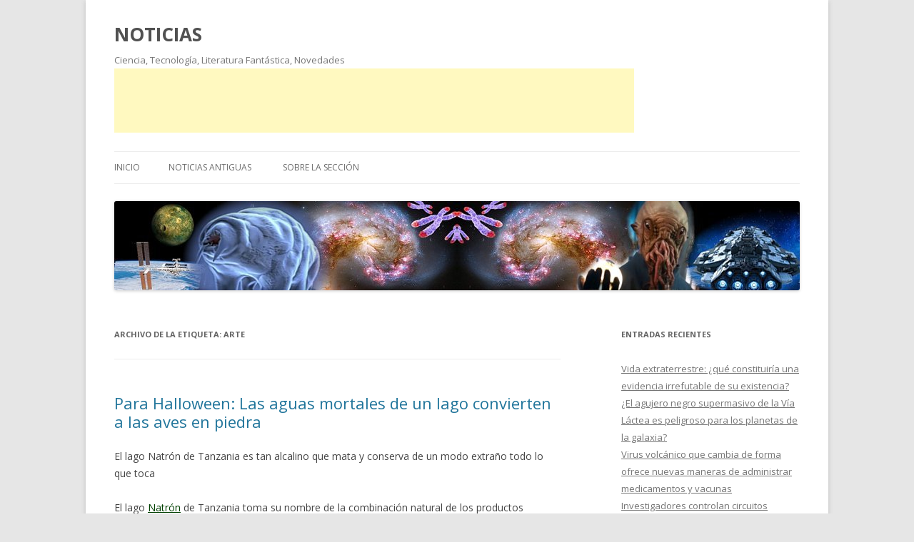

--- FILE ---
content_type: text/html; charset=UTF-8
request_url: https://axxon.com.ar/noticias/tag/arte/
body_size: 15232
content:
<!DOCTYPE html>
<!--[if IE 7]>
<html class="ie ie7" lang="es">
<![endif]-->
<!--[if IE 8]>
<html class="ie ie8" lang="es">
<![endif]-->
<!--[if !(IE 7) & !(IE 8)]><!-->
<html lang="es">
<!--<![endif]-->
<head>
<meta charset="UTF-8" />
<meta name="viewport" content="width=device-width" />
<title>Arte | NOTICIAS</title>
<link rel="profile" href="http://gmpg.org/xfn/11" />
<link rel="pingback" href="https://axxon.com.ar/noticias/xmlrpc.php" />
<!--[if lt IE 9]>
<script src="https://axxon.com.ar/noticias/wp-content/themes/twentytwelve/js/html5.js" type="text/javascript"></script>
<![endif]-->
<link rel='dns-prefetch' href='//fonts.googleapis.com' />
<link rel='dns-prefetch' href='//s.w.org' />
<link rel="alternate" type="application/rss+xml" title="NOTICIAS &raquo; Feed" href="https://axxon.com.ar/noticias/feed/" />
<link rel="alternate" type="application/rss+xml" title="NOTICIAS &raquo; RSS de los comentarios" href="https://axxon.com.ar/noticias/comments/feed/" />
<link rel="alternate" type="application/rss+xml" title="NOTICIAS &raquo; Arte RSS de la etiqueta" href="https://axxon.com.ar/noticias/tag/arte/feed/" />
		<script type="text/javascript">
			window._wpemojiSettings = {"baseUrl":"https:\/\/s.w.org\/images\/core\/emoji\/11.2.0\/72x72\/","ext":".png","svgUrl":"https:\/\/s.w.org\/images\/core\/emoji\/11.2.0\/svg\/","svgExt":".svg","source":{"concatemoji":"https:\/\/axxon.com.ar\/noticias\/wp-includes\/js\/wp-emoji-release.min.js?ver=5.1.19"}};
			!function(e,a,t){var n,r,o,i=a.createElement("canvas"),p=i.getContext&&i.getContext("2d");function s(e,t){var a=String.fromCharCode;p.clearRect(0,0,i.width,i.height),p.fillText(a.apply(this,e),0,0);e=i.toDataURL();return p.clearRect(0,0,i.width,i.height),p.fillText(a.apply(this,t),0,0),e===i.toDataURL()}function c(e){var t=a.createElement("script");t.src=e,t.defer=t.type="text/javascript",a.getElementsByTagName("head")[0].appendChild(t)}for(o=Array("flag","emoji"),t.supports={everything:!0,everythingExceptFlag:!0},r=0;r<o.length;r++)t.supports[o[r]]=function(e){if(!p||!p.fillText)return!1;switch(p.textBaseline="top",p.font="600 32px Arial",e){case"flag":return s([55356,56826,55356,56819],[55356,56826,8203,55356,56819])?!1:!s([55356,57332,56128,56423,56128,56418,56128,56421,56128,56430,56128,56423,56128,56447],[55356,57332,8203,56128,56423,8203,56128,56418,8203,56128,56421,8203,56128,56430,8203,56128,56423,8203,56128,56447]);case"emoji":return!s([55358,56760,9792,65039],[55358,56760,8203,9792,65039])}return!1}(o[r]),t.supports.everything=t.supports.everything&&t.supports[o[r]],"flag"!==o[r]&&(t.supports.everythingExceptFlag=t.supports.everythingExceptFlag&&t.supports[o[r]]);t.supports.everythingExceptFlag=t.supports.everythingExceptFlag&&!t.supports.flag,t.DOMReady=!1,t.readyCallback=function(){t.DOMReady=!0},t.supports.everything||(n=function(){t.readyCallback()},a.addEventListener?(a.addEventListener("DOMContentLoaded",n,!1),e.addEventListener("load",n,!1)):(e.attachEvent("onload",n),a.attachEvent("onreadystatechange",function(){"complete"===a.readyState&&t.readyCallback()})),(n=t.source||{}).concatemoji?c(n.concatemoji):n.wpemoji&&n.twemoji&&(c(n.twemoji),c(n.wpemoji)))}(window,document,window._wpemojiSettings);
		</script>
		<style type="text/css">
img.wp-smiley,
img.emoji {
	display: inline !important;
	border: none !important;
	box-shadow: none !important;
	height: 1em !important;
	width: 1em !important;
	margin: 0 .07em !important;
	vertical-align: -0.1em !important;
	background: none !important;
	padding: 0 !important;
}
</style>
	<link rel='stylesheet' id='wp-block-library-css'  href='https://axxon.com.ar/noticias/wp-includes/css/dist/block-library/style.min.css?ver=5.1.19' type='text/css' media='all' />
<link rel='stylesheet' id='twentytwelve-fonts-css'  href='https://fonts.googleapis.com/css?family=Open+Sans:400italic,700italic,400,700&#038;subset=latin,latin-ext' type='text/css' media='all' />
<link rel='stylesheet' id='twentytwelve-style-css'  href='https://axxon.com.ar/noticias/wp-content/themes/twentytwelve/style.css?ver=5.1.19' type='text/css' media='all' />
<!--[if lt IE 9]>
<link rel='stylesheet' id='twentytwelve-ie-css'  href='https://axxon.com.ar/noticias/wp-content/themes/twentytwelve/css/ie.css?ver=20121010' type='text/css' media='all' />
<![endif]-->
<script type='text/javascript' src='https://axxon.com.ar/noticias/wp-includes/js/jquery/jquery.js?ver=1.12.4'></script>
<script type='text/javascript' src='https://axxon.com.ar/noticias/wp-includes/js/jquery/jquery-migrate.min.js?ver=1.4.1'></script>
<link rel='https://api.w.org/' href='https://axxon.com.ar/noticias/wp-json/' />
<link rel="EditURI" type="application/rsd+xml" title="RSD" href="https://axxon.com.ar/noticias/xmlrpc.php?rsd" />
<link rel="wlwmanifest" type="application/wlwmanifest+xml" href="https://axxon.com.ar/noticias/wp-includes/wlwmanifest.xml" /> 
<meta name="generator" content="WordPress 5.1.19" />
</head>

<body class="archive tag tag-arte tag-163 custom-font-enabled single-author">
<div id="page" class="hfeed site">
	<header id="masthead" class="site-header" role="banner">
		<hgroup>
			<h1 class="site-title"><a href="https://axxon.com.ar/noticias/" title="NOTICIAS" rel="home">NOTICIAS</a></h1>
			<h2 class="site-description">Ciencia, Tecnología, Literatura Fantástica, Novedades</h2>
		</hgroup>
<!-- Edu -->
<script async src="https://pagead2.googlesyndication.com/pagead/js/adsbygoogle.js?client=ca-pub-7090242166042605"
     crossorigin="anonymous"></script>
<!-- 728x90, creado 16/03/10 -->
<ins class="adsbygoogle"
     style="display:inline-block;width:728px;height:90px"
     data-ad-client="ca-pub-7090242166042605"
     data-ad-slot="6066685945"></ins>
<script>
     (adsbygoogle = window.adsbygoogle || []).push({});
</script>
<!-- Edu -->
		<nav id="site-navigation" class="main-navigation" role="navigation">
			<button class="menu-toggle">Menú</button>
			<a class="assistive-text" href="#content" title="Ir al contenido">Ir al contenido</a>
			<div class="nav-menu"><ul>
<li ><a href="https://axxon.com.ar/noticias/">Inicio</a></li><li class="page_item page-item-1547"><a href="https://axxon.com.ar/noticias/indice-tematico/">NOTICIAS ANTIGUAS</a></li>
<li class="page_item page-item-2"><a href="https://axxon.com.ar/noticias/about/">SOBRE LA SECCIÓN</a></li>
</ul></div>
		</nav><!-- #site-navigation -->
<!-- Edu -->
<center><img src="https://axxon.com.ar/noticias/wp-content/uploads/head.jpg" class="header-image" width="" height="" alt="" /></center>
<!-- Edu
				<center><script async src="//pagead2.googlesyndication.com/pagead/js/adsbygoogle.js"></script -->

	</header><!-- #masthead -->

	<div id="main" class="wrapper">
	<section id="primary" class="site-content">
		<div id="content" role="main">

					<header class="archive-header">
				<h1 class="archive-title">Archivo de la etiqueta: <span>Arte</span></h1>

						</header><!-- .archive-header -->

			
	<article id="post-22040" class="post-22040 post type-post status-publish format-standard hentry category-ciencia category-geologia category-quimica tag-arte tag-medioambiente">
				<header class="entry-header">
			
						<h1 class="entry-title">
				<a href="https://axxon.com.ar/noticias/para-halloween-las-aguas-mortales-de-un-lago-convierten-a-las-aves-en-piedra/" rel="bookmark">Para Halloween: Las aguas mortales de un lago convierten a las aves en piedra</a>
			</h1>
								</header><!-- .entry-header -->

				<div class="entry-content">
			<p class=res>El lago Natrón de Tanzania es tan alcalino que mata y conserva de un modo extraño todo lo que toca</p>
<p>El lago <a href="http://es.wikipedia.org/wiki/Natr%C3%B3n" target="_blank"><font color="#004000">Natrón</font></a> de Tanzania toma su nombre de la combinación natural de los productos químicos que contiene: principalmente carbonato sódico decahidrato (carbonato de sodio) y bicarbonato de sodio. El lago es alimentado por aguas termales y por un río, pero no tiene salida de agua, excepto por evaporación.</p>
<p>Como resultado de ello, las cáusticas aguas producen mortales resultados.</p>
<p><center><img src="/noticias/imagenes/2013/1101-lago-natron.jpg" class="aligncenter" width=640 height=455 title="Lago Natrón"></center></p>
<p><b>Pigargo vocinglero calcificado (águila de la especie <i>Haliaeetus vocifer</i>, Fish Eagle en inglés)</b></p>
<p><center><img src="/noticias/imagenes/2013/1101-Fish-Eagle.jpg" class="aligncenter" width=480 height=600 title="Pigargo vocinglero"></center></p>
<p>Puede parecer que esta ave se agarró de la mano helada de la muerte, pero los científicos explicarán que en realidad fue calcificada en las aguas de cáusticos de Lago Natrón de Tanzania.</p>
<p>Las espeluznates fotos en blanco y negro del fotógrafo Nick Brandt permiten ambas interpretaciones.</p>
<p>«Encontré inesperadamente las criaturas —todo tipo de aves y murciélagos— arrojados a lo largo de la costa del Lago Natron en el norte de Tanzania. No se sabe a ciencia cierta exactamente cuál fue la forma en que murieron, pero parece que la naturaleza reflectiva extrema de la superficie del lago los confunde, y las aves se estrellan en el lago tal como se estrellan en las ventanas de vidrio».</p>
<p>«El agua tiene un alto contenido de sal y sodio, tan alto que desprendería la tinta de mis cajas de películas Kodak en unos pocos segundos. El sodio y la sal hacen que las criaturas se calcifiquen, perfectamente conservadas, cuando se secan», escribe Brandt en su nuevo libro de fotos de la tierra devastada.</p>
<p>Para dar a estas criaturas, obviamente sin vida, un aire de reanimación, Brandt las recogió de la costa y las encaramó en sus poses anteriores a la muerte.</p>
<p><b>Murciélado calcificado</b></p>
<p><center><img src="/noticias/imagenes/2013/1101-murcielado.jpg" class="aligncenter" width=481 height=600 title="Murciélado calcificado"></center></p>
<p>Las aguas del lago se pueden alcanzar temperaturas de hasta 49 grados celsius. Durante los períodos de sequía, el pH puede elevarse a 10,5, apenas por debajo de la alcalinidad del amoníaco. A veces la proporción de mineral en el agua es tan alta que el agua se convierte en casi espesa al tacto.</p>
<p><b>Ave cantora calcificada</b></p>
<p><center><img src="/noticias/imagenes/2013/1101-avecantora.jpg" class="aligncenter" width=478 height=600 title="Ave cantora calcificada"></center></p>
<p>Pocos seres vivos pueden sobrevivir a estas aguas súper saladas, con la excepción de algunas cianobacterias de color rojo (un tipo de alga azul-verde) que dan al lago una apariencia de color rojizo desde el espacio.</p>
<p>Una sola especie de pez endémico puede prosperar en este corrosivo ambiente: <i>Alcolapia latilabris</i>.</p>
<p><b>Flamenco calcificado</b></p>
<p><center><img src="/noticias/imagenes/2013/1101-flamenco.jpg" class="aligncenter" width=640 height=536 title="Flamenco calcificado"></center></p>
<p>Los flamencos enanos aprovechan el inhóspito ambiente como un lugar de alimentación. Se alimentan de las algas verde-azules en el lago y anidan en las islas de sal evaporada, o incluso a lo largo de las costas, saladas y secas. Les resulta un lugar tan bueno para anidar, de hecho, que este lago es la única área en la que se reproducen estos 2,5 millones de aves.</p>
<p>No hay necesidad de temer a los depredadores porque no hay ninguno. Pero las propias aguas salinas pueden resultar mortales si los pájaros no son cuidadosos.</p>
<p>El flamenco enano está clasificado ahora como «casi amenazado» por la Unión Internacional para la Conservación de la Naturaleza.</p>
<p><b>Golondrina calcificada</b></p>
<p><center><img src="/noticias/imagenes/2013/1101-Swallow.jpg" class="aligncenter" width=640 height=513 title="Golondrina calcificada"></center></p>
<p>El volcán Gelai está ubicado sienta en la costa sureste del lago de 35 kilómetros, que se eleva 9.652 metros sobre las cáusticas aguas.</p>
<p>Debido a su ecosistema único, la cuenca del Lago Natrón está en la Lista Ramsar de Humedales de Importancia Internacional. Junto con la importancia de la región para las aves y otras especies están las amenazas por el desarrollo económico que se planea. Estas amenazas incluyen una planta propuesta de energía hidroeléctrica en el río Ewaso Ngiro, justo en la frontera con Kenia, y una fábrica para procesar el carbonato de sodio desde el propio lago.</p>
<p><b>Paloma calcificada</b></p>
<p><center><img src="/noticias/imagenes/2013/1101-paloma.jpg" class="aligncenter" width=480 height=600 title="Paloma calcificada"></center></p>
<p>Hoy en día los pueblos nómadas a veces pastorean el ganado a través de la región, pero las personas no viven en la cuenca del lago Natrón. El lago existente hoy es un remanente venenosamente concentrado de lo que solía ser un enorme lago de agua dulce hace 5.000 a 6.000 años.</p>
<p>Incluso más atrás en el pasado la gente no vivía en esta zona. El lado oeste del lago es el lugar donde descansaban los restos del <i>Australopithecus boisei</i>, primitivos homínidos de África oriental, cuya mandíbula y dentadura completa, de 1,75 millones de años de edad, se encontró aquí en 1959. Sus huesos secos no son diferentes a los restos calcificados de aves de Brandt.</p>
<p><small>Fuente: <a href="http://discovermagazine.com/" target="_blank">Discover Magazine</a>. Aportado por Eduardo J. Carletti</small></p>
					</div><!-- .entry-content -->
		
		<footer class="entry-meta">
											</footer><!-- .entry-meta -->
	</article><!-- #post -->

	<article id="post-18667" class="post-18667 post type-post status-publish format-standard hentry category-arqueologia category-ciencia tag-arte">
				<header class="entry-header">
			
						<h1 class="entry-title">
				<a href="https://axxon.com.ar/noticias/el-retrato-mas-antiguo-del-mundo-hace-26-000-anos-alguien-tallo-un-rostro-de-mujer-en-un-colmillo-de-mamut/" rel="bookmark">El retrato más antiguo del mundo: hace 26.000 años, alguien talló un rostro de mujer en un colmillo de mamut</a>
			</h1>
								</header><!-- .entry-header -->

				<div class="entry-content">
			<p class=res>Hace veintiséis mil años en la República Checa, uno de nuestros antepasados de la era glacial seleccionó un trozo de marfil de mamut y talló este enigmático retrato de una mujer, el más antiguo jamás encontrado</p>
<p>Al exhibir objetos que son obras de arte en lugar de hallazgos arqueológicos, una nueva exposición en el Museo Británico de Londres espera que nos ayude a ver a éstos y a sus creadores con nuevos ojos.</p>
<p><center><img src="/noticias/imagenes/2013/0125-talladura.jpg" class="aligncenter" width=600 height=823 title="Talla de la Edad de Hielo"></center></p>
<p>Los ancestros humanos datan de millones de años, pero la evidencia más temprana de la mente humana produciendo imágenes simbólicas como forma de expresión creativa no va más allá de los 100.000 años. Esta evidencia proviene de África: la exposición explora el amanecer del arte representativo en Europa y demuestra que,  incluso antes de las notables pinturas de la cueva de Lascaux, en Francia , los seres humanos fueron capaces de hacer un trabajo tan sutil como el expresivo rostro de arriba.</p>
<p>«Al observar las más antiguas esculturas y dibujos europeos estamos viendo la profunda historia de cómo nuestro cerebro comenzó a almacenar, transformar y comunicar ideas como imágenes visuales», dice Jill Cook, curador de la muestra. «La exposición mostrará que podemos reconocer y apreciar estas imágenes. Incluso si sus mensajes e intenciones se pierden para nosotros, la habilidad y el arte todavía sorprenderán al espectador.»</p>
<p>Cocine apunta a una escultura figurativa de marfil de mamut de 23.000 años de edad, de Lespugue, Francia, que está también en la exposición. Pablo Picasso estaba tan fascinado con sus cualidades cubistas que guardaba dos copias de la misma. «Esta figura demuestra un cerebro visual capaz de abstracción, la cualidad esencial necesaria para adquirir y manipular el conocimiento que sustenta nuestra capacidad de analizar lo que vemos», dice Cook.</p>
<p>La muestra <i><a href="http://www.britishmuseum.org/whats_on/exhibitions/ice_age_art.aspx" target="_blank">Arte de la Edad de Hielo: Llegada de la mente moderna</a></i>, se llevará a cabo en el Museo Británico, Londres, del 7 febrero al 26 mayo.</p>
<p><small>Fuente: <a href="http://www.newscientist.com/" target="_blank">New Scientist</a>. Aportado por Eduardo J. Carletti</small></p>
<p><b>Más información:</b></p>
<ul>
<li><a href="/noticias/2010/12/importantes-descubrimientos-sobre-asentamientos-precolombinos-del-amazonas/">Importantes descubrimientos sobre asentamientos precolombinos del Amazonas</a>
<li><a href="/noticias/2010/11/hallan-12-nuevas-esfinges-flanqueando-avenida-que-une-templos-de-luxor-y-karnak/">Hallan 12 nuevas esfinges flanqueando avenida que une templos de Luxor y Karnak</a>
<li><a href="/noticias/2012/07/machu-picchu-se-llamaba-patallaqta/">Machu Picchu se llamaba &quot;Patallaqta&quot;</a>
<li><a href="/noticias/2012/05/descubren-el-calendario-maya-mas-antiguo-cubre-7000-anos/">Descubren el calendario maya más antiguo: cubre 7.000 años</a>
<li><a href="/noticias/2010/03/descubren-inscripciones-de-60000-anos-de-antiguedad/">Descubren inscripciones de 60.000 años de antigüedad</a>
<li><a href="/noticias/2009/10/la-ciudad-sumergida-mas-antigua-del-mundo-es-aun-mas-antigua-de-lo-que-se-pensaba/">La ciudad sumergida más antigua del mundo es aún más antigua de lo que se pensaba </a>
<li><a href="/noticias/2011/01/%C2%BFnavegaban-los-vikingos-usando-luz-polarizada/">¿Navegaban los vikingos usando luz polarizada?</a>
<li><a href="/noticias/2010/09/el-viento-pudo-separar-el-mar-rojo-para-moises/">El viento pudo separar el Mar Rojo para Moisés</a>
<li><a href="/noticias/2012/05/exhiben-impresionante-estatua-encontrada-en-el-mar-en-cleopatra-la-busqueda-de-la-ultima-reina-de-egipto/">Exhiben impresionante estatua encontrada en el mar en &#8220;Cleopatra: La búsqueda de la última reina de Egipto&#8221;</a>
<li><a href="/noticias/2010/06/la-mas-antiguas-del-mundo-%C2%BFpinturas-rupestres-de-hace-40000-anos/">Las más antiguas del mundo: ¿pinturas rupestres de hace 40.000 años?</a>
</ul>
					</div><!-- .entry-content -->
		
		<footer class="entry-meta">
											</footer><!-- .entry-meta -->
	</article><!-- #post -->

	<article id="post-17425" class="post-17425 post type-post status-publish format-standard hentry category-cine category-historieta tag-arte">
				<header class="entry-header">
			
						<h1 class="entry-title">
				<a href="https://axxon.com.ar/noticias/4o-concurso-iberoamericano-de-comic-y-animacion/" rel="bookmark">4º Concurso Iberoamericano de Comic y Animación</a>
			</h1>
								</header><!-- .entry-header -->

				<div class="entry-content">
			<p><img src="/cf/img12/1009-header01.jpg" class=alingleft width=90 height=90 hspace=10></p>
<p class=res>Podrá participar de este concurso toda persona residente en los países de Iberoamérica</p>
<p><b>Bases del Concurso</b></p>
<p>1. Podrán participar de este concurso toda persona residente en los países de Ibero América, sin límite de edad (menores con autorización).</p>
<p>2. Técnicas y temas absolutamente libres, originales de 20 x 28 cm, mas una copia y una copia digitalizada  se permite esta medida ser ampliada hasta 2 veces como máximo.</p>
<p>3. Las obras deberán ser firmadas con seudónimo, al reverso de cada original. En caso de más de un autor, se usara un solo seudónimo. En un sobre cerrado, pero en un mismo envió, se pondrán los datos reales de el o los participantes: Nombre y apellido, Documento de identidad, dirección, teléfono y dirección de e-mail. Al frente del mismo deberá llevar el seudónimo utilizado, estos sobres permanecerán cerrados a excepción  de los que correspondan a los seleccionados.</p>
<p>4. cada participante podrá mandar cuantas obras quiera, pero cada una con seudónimos distintos.</p>
<p>5. Los originales se reciben hasta el <b>30 de Marzo del 2013</b> se tomará en cuenta la fecha del matasellos.</p>
<p>6. Recepción de las obras Casilla de Correo 13 cp (1704) Ramos Mejía, Provincia de Buenos Aires. Se recomienda hacer el envió bajo las normas de carta certificada y así tener control sobre el mismo. Para la devolución de las obras (opcional) se podrá mandar el mismo valor del envió en estampillas para ser remitido al participante una vez concluido el concurso.</p>
<p>7. El premio de este concurso será la publicación de los ganadores y las menciones en una revista de formato 20 x 28 cm a todo color y en la página web del concurso como así también en la página oficial de Vorterix. Se premiaran tres trabajos por rubro y dos menciones, uno del rubro blanco y negro, otro color y un tercero digital, los que seran publicados en la revista Fierro del  mes de Mayo, Junio y Julio cada uno y a uno por vez.     </p>
<p>8. Todas las obras seleccionadas llevan el derecho de participar en el 4º Encuentro de Comic y Animación a realizarse en el mes de Mayo de 2013 en la Ciudad Autónoma de Buenos Aires durante tres jornadas consecutivas, donde se exhibirán la obra de los autores premiados junto a los consagrados y referentes del medio y dónde se darán: talleres, charlas, conferencias, workshop, proyeccion de  animaciones, bandas en vivo y como cierre se realizara la entrega anual de los premios “Fierro” que se otorgaran a los realizadores locales y a editoriales.</p>
<p>9. El fallo del jurado es inapelable. El mismo se dará a conocer telegráficamente y por email a los seleccionados. </p>
<p>10. Todas aquellas personas que hasta la fecha de cierre hayan publicado en el circuito comercial, más de una vez o hayan sido seleccionados como ganadores en ediciones anteriores de este u otros concursos deberán participar como profesionales (marcar con una P en el exterior del sobre). </p>
<p>11. En todos los casos se respetaran los derechos de autor, los que quedaran en poder del realizador, siendo estos compartidos con la organización para esta primera publicación y cediendo los usos de sus imágenes en el sitio web y en todo medio que sea utilizado para la difusión del concurso, el encuentro o publicidad del mismo.</p>
<p>12. El o los autores responden ante la organización por la autoría y originalidad de los trabajos enviados, asumiendo la total responsabilidad frente a cualquier reclamo legal que en este sentido, pudieran efectuar terceras personas o editoriales sobre derechos o usos indebidos de imágenes. </p>
<p>Comprenden estos términos para todos los ítems y categorías.</p>
<p><center><img src="/noticias/imagenes/2012/1009-header01.jpg" class="aligncenter" width=640 height=103 title="Afiche"></center></p>
<p><b>Categorías</b></p>
<p>13. Comic: Se requieren un mínimo de dos páginas un máximo de ocho. Concursan por separado, opción  A-Blanco Y Negro. B-Color. C-Digital.</p>
<p>14. Ilustración: Trabajos destinados a cubrir tapas, páginas centrales, notas, etc.  </p>
<p>15. Digital: para participar en este ítem la obra deberá tener un mínimo tratamiento de programas aplicados a la realización de los contenidos. Se podrán presentar en CD o Dvd mas una impresión del mismo. Las obras deben ser realizadas en técnicas mixtas o exclusivamente digitales.</p>
<p>16. Animación: se admiten trabajos de 1 minuto como mínimo y de 5 minutos como máximo, técnicas libres. Se recepciona la obra  únicamente como soporte en CD o DVD, no se aceptan trabajos enviados por email.</p>
<p>17. Revista Orsai: Tomando uno de cinco relatos con audio de Hernán Casciari que se emiten en radio Vorterix, se deberá realizar una interpretación del mismo en formato de comic, máximo de 8 páginas. La obra seleccionada será publicada en el primer número de la revista Orsai del 2013.</p>
<p>18. Afiches Campaña de Bien Público: La temática a desarrollar trata sobre la concientización y responsabilidad con respecto de la violación a las normas de transito tanto para peatones como para conductores y el peligro que representa el uso de celulares en tiempo de manejo, y el consumo de alcohol.<br />
Técnicas: Comic / Ilustración / Diseño grafico / Animación.<br />
Formato máximo 70 x 50 cm. La premiación será la impresión de afiches para la fijación en la vía pública y la publicación en medios gráficos y digitales de toda ONG que solicite hacer uso solidario de las imágenes / animaciones para campaña de bien público perservando la autoría y origen de las mismas. </p>
<p>19. Novela Grafica sobre la obra de Roberto Arlt: Se debe enviar una propuesta de 24 páginas con  proyección a 64 páginas finales, estas deberán estar complementadas en una sinopsis final redactada de dos páginas como mínimo. Se puede trabajar sobre cualquiera de las novelas del autor, cuentos o notas periodísticas o reinterpretar sus escritos, como así también tomar uno o más personajes para reinventarlos. Se premiara con la edición de la obra seleccionada. Los derechos de edición se encuadraran dentro de la modalidad de licencias Creative Commons. CC/ BY/NC/ND.</p>
<p>20. Diseño Grafico para t/shirt: Destinadas a la Organización Internacional No Chain. www.nochains.org, temas a desarrollar en los diseños: por un mundo libre de trabajo esclavo. Composición de imagen en tres colores máximo. La premiación de este rubro, será el uso de los diseños (12 motivos, que se eligieran entre las 4 organizaciones, 3 diseños por país) para la producción 2013 de remeras tanto en Argentina www.mundoalameda.com.ar, en Tailandia www.dignityreturns.com, en Indonesia www.100%milikpekerja.com y en Filipinas a través de www.defendjobphilippines.webs.com. Quedando los derechos compartidos entre las ONG y el autor, no representado compromiso legal para dichas ONG. </p>
<p>El jurado está compuesto por un representante de cada uno de los países intervinientes. Las remeras se producirán y circularan por los cuatro países miembros. </p>
<p>Profesionales: Todas aquellas personas que hasta la fecha de cierre hayan publicado en el circuito comercial, más de una vez o hayan sido seleccionados como ganadores en ediciones anteriores de este u otros concursos deberán participar como profesionales (marcar con una P en el exterior del sobre).</p>
<p><b>Jurados</b></p>
<p>Comic: Juan Sáenz Valiente. Martin Oesterheld y Gabriel Ipolliti.<br />
Comic Blanco y Negro: Cacho Mandrafina. Sergio Langer.s<br />
Ilustración: Alejandro O’ kif. Ignacio Noé.<br />
Digital: Pablo Bernasconi. Lucas Nine.<br />
Animación: Juan Pablo Zaramulla. Ayar Blasco. Roberto Scuonone. Claudio Maléfico Andaur. María Verónica Ramírez. Carlos Lascano.<br />
Campana de bien público: Mario Pergolini Locutor y ceo de radio Vorterix. Nicolás Fonzo ceo de Estudio Boya Imagen y Comunicación. Claudio Bernárdez organizador.<br />
Novela Grafica Roberto Arlt: Hermenegildo Sabat. Luis Scafati.</p>
<p><small>Fuente: Gacetilla. Aportado por Eduardo J. Carletti</small></p>
<p><b>Más información:</b></p>
<ul>
<li><a href="/noticias/category/literatura/concursos/">Noticias sobre CONCURSOS en Axxón</a>
</ul>
					</div><!-- .entry-content -->
		
		<footer class="entry-meta">
											</footer><!-- .entry-meta -->
	</article><!-- #post -->
		<nav id="nav-below" class="navigation" role="navigation">
			<h3 class="assistive-text">Navegación de entradas</h3>
			<div class="nav-previous"><a href="https://axxon.com.ar/noticias/tag/arte/page/2/" ><span class="meta-nav">&larr;</span> Entradas más antiguas</a></div>
			<div class="nav-next"></div>
		</nav><!-- #nav-below .navigation -->
	
		
		</div><!-- #content -->
	</section><!-- #primary -->


			<div id="secondary" class="widget-area" role="complementary">
					<aside id="recent-posts-4" class="widget widget_recent_entries">		<h3 class="widget-title">Entradas recientes</h3>		<ul>
											<li>
					<a href="https://axxon.com.ar/noticias/vida-extraterrestre-que-constituiria-una-evidencia-irrefutable-de-su-existencia/">Vida extraterrestre: ¿qué constituiría una evidencia irrefutable de su existencia?</a>
									</li>
											<li>
					<a href="https://axxon.com.ar/noticias/el-agujero-negro-supermasivo-de-la-via-lactea-es-peligroso-para-los-planetas-de-la-galaxia/">¿El agujero negro supermasivo de la Vía Láctea es peligroso para los planetas de la galaxia?</a>
									</li>
											<li>
					<a href="https://axxon.com.ar/noticias/virus-volcanico-que-cambia-de-forma-ofrece-nuevas-formas-de-administrar-medicamentos-y-vacunas/">Virus volcánico que cambia de forma ofrece nuevas maneras de administrar medicamentos y vacunas</a>
									</li>
											<li>
					<a href="https://axxon.com.ar/noticias/investigadores-controlan-circuitos-cerebrales-a-distancia-usando-luz-infrarroja/">Investigadores controlan circuitos cerebrales a distancia usando luz infrarroja</a>
									</li>
											<li>
					<a href="https://axxon.com.ar/noticias/en-la-luna-europa-el-caotico-terreno-podria-transportar-oxigeno-a-un-oceano-interior/">En la luna Europa, el caótico terreno podría transportar oxígeno a un océano interior</a>
									</li>
											<li>
					<a href="https://axxon.com.ar/noticias/el-hubble-detecta-la-estrella-mas-lejana-que-se-haya-observado-earendel/">El Hubble detecta la estrella más lejana que se haya observado: Earendel</a>
									</li>
											<li>
					<a href="https://axxon.com.ar/noticias/nuestro-universo-puede-tener-un-gemelo-que-retrocede-en-el-tiempo/">Podría haber un antiuniverso gemelo retrocediendo en el tiempo</a>
									</li>
											<li>
					<a href="https://axxon.com.ar/noticias/cientificos-encuentran-microplasticos-en-sangre-humana-por-primera-vez/">Científicos encuentran microplásticos en sangre humana por primera vez</a>
									</li>
											<li>
					<a href="https://axxon.com.ar/noticias/diminuta-estrella-colapsada-disparo-un-gigantesco-haz-de-materia-y-antimateria-donde-la-energia-se-convierte-en-masa/">Diminuta estrella colapsada disparó un gigantesco haz de materia y antimateria donde la energía se convierte en masa</a>
									</li>
											<li>
					<a href="https://axxon.com.ar/noticias/estrella-de-bosones-ultralivianos-el-universo-oscuro-origen-de-ondas-gravitacionales/">Estrella de bosones ultralivianos: ¿El universo oscuro es el origen de las ondas gravitacionales?</a>
									</li>
											<li>
					<a href="https://axxon.com.ar/noticias/cientificos-observan-misteriosa-muerte-de-una-estrella-que-emitio-seis-anillos/">Científicos observan misteriosa muerte de una estrella que emitió seis anillos</a>
									</li>
											<li>
					<a href="https://axxon.com.ar/noticias/los-efectos-de-las-antiguas-emisiones-de-carbono-sugieren-posibles-escenarios-para-el-clima-futuro/">Los efectos de las antiguas emisiones de carbono sugieren posibles escenarios para el clima futuro</a>
									</li>
											<li>
					<a href="https://axxon.com.ar/noticias/los-cientificos-identifican-las-neuronas-en-el-cerebro-que-impulsan-la-competencia-y-el-comportamiento-social-dentro-de-los-grupos/">Los científicos identifican las neuronas en el cerebro que impulsan la competencia y el comportamiento social dentro de los grupos</a>
									</li>
											<li>
					<a href="https://axxon.com.ar/noticias/los-meteoritos-que-contribuyeron-a-la-formacion-de-la-tierra-pueden-haberse-formado-en-el-exterior-del-sistema-solar/">Los meteoritos que contribuyeron a la formación de la Tierra pueden haberse formado en el exterior del Sistema Solar</a>
									</li>
											<li>
					<a href="https://axxon.com.ar/noticias/indicios-de-un-nuevo-tipo-de-energia-oscura-aparecen-en-un-experimento/">Indicios de un nuevo tipo de energía oscura aparecen en un experimento</a>
									</li>
											<li>
					<a href="https://axxon.com.ar/noticias/un-ventarron-de-materia-oscura-sopla-en-nuestra-vecindad-galactica/">Un ventarrón de materia oscura sopla en nuestra vecindad galáctica</a>
									</li>
											<li>
					<a href="https://axxon.com.ar/noticias/hay-una-super-tierra-congelada-a-solo-seis-anos-luz-de-nosotros/">Hay una súper-Tierra congelada a solo seis años luz de nosotros</a>
									</li>
											<li>
					<a href="https://axxon.com.ar/noticias/hay-una-barrera-artificial-rodeando-nuestro-planeta/">Hay una barrera artificial rodeando nuestro planeta</a>
									</li>
											<li>
					<a href="https://axxon.com.ar/noticias/podria-un-cadaver-sembrar-vida-en-otro-planeta/">¿Podría un cadáver sembrar vida en otro planeta?</a>
									</li>
											<li>
					<a href="https://axxon.com.ar/noticias/estamos-siendo-observados-decenas-de-otros-mundos-podrian-detectar-la-tierra/">¿Estamos siendo observados? Decenas de otros mundos podrían detectar la Tierra</a>
									</li>
					</ul>
		</aside><aside id="categories-440316093" class="widget widget_categories"><h3 class="widget-title">Categorías</h3><form action="https://axxon.com.ar/noticias" method="get"><label class="screen-reader-text" for="cat">Categorías</label><select  name='cat' id='cat' class='postform' >
	<option value='-1'>Elegir categoría</option>
	<option class="level-0" value="53">Antologías</option>
	<option class="level-0" value="38">Antropología</option>
	<option class="level-0" value="39">Arqueología</option>
	<option class="level-0" value="9">Astronomía</option>
	<option class="level-0" value="30">Autores</option>
	<option class="level-0" value="40">Biología</option>
	<option class="level-0" value="117">Biotecnología</option>
	<option class="level-0" value="7">CIENCIA</option>
	<option class="level-0" value="21">CINE</option>
	<option class="level-0" value="115">Colecciones</option>
	<option class="level-0" value="119">Componentes</option>
	<option class="level-0" value="25">Comunicaciones</option>
	<option class="level-0" value="29">Concursos</option>
	<option class="level-0" value="42">Cosmología</option>
	<option class="level-0" value="206">Cuántica</option>
	<option class="level-0" value="31">Ecología</option>
	<option class="level-0" value="15">Energía</option>
	<option class="level-0" value="43">Entomología</option>
	<option class="level-0" value="16">ESPACIO</option>
	<option class="level-0" value="44">Etología</option>
	<option class="level-0" value="12">Evolución</option>
	<option class="level-0" value="49">Exobiología</option>
	<option class="level-0" value="85">Experimentos</option>
	<option class="level-0" value="48">Física</option>
	<option class="level-0" value="8">Genética</option>
	<option class="level-0" value="10">Geofísica</option>
	<option class="level-0" value="11">Geología</option>
	<option class="level-0" value="24">Guerra</option>
	<option class="level-0" value="32">HISTORIETA</option>
	<option class="level-0" value="136">Implantes</option>
	<option class="level-0" value="54">ÍNDICES</option>
	<option class="level-0" value="52">Informática</option>
	<option class="level-0" value="131">Ingeniería Genética</option>
	<option class="level-0" value="4">INTERNET</option>
	<option class="level-0" value="33">JUEGOS</option>
	<option class="level-0" value="34">LIBROS</option>
	<option class="level-0" value="27">LITERATURA</option>
	<option class="level-0" value="128">Matemáticas</option>
	<option class="level-0" value="123">Materiales</option>
	<option class="level-0" value="50">Medicina</option>
	<option class="level-0" value="121">Mercado</option>
	<option class="level-0" value="129">Meteorología</option>
	<option class="level-0" value="20">Misiones</option>
	<option class="level-0" value="130">Nanotecnología</option>
	<option class="level-0" value="47">Neurología</option>
	<option class="level-0" value="108">No ficción</option>
	<option class="level-0" value="45">Novelas</option>
	<option class="level-0" value="23">Paleontología</option>
	<option class="level-0" value="116">Planetología</option>
	<option class="level-0" value="28">Premios</option>
	<option class="level-0" value="46">Psicología</option>
	<option class="level-0" value="95">Química</option>
	<option class="level-0" value="55">Relatos</option>
	<option class="level-0" value="51">Reuniones</option>
	<option class="level-0" value="35">REVISTAS</option>
	<option class="level-0" value="14">Robótica</option>
	<option class="level-0" value="18">Satélites</option>
	<option class="level-0" value="142">Seguridad</option>
	<option class="level-0" value="6">SITIO</option>
	<option class="level-0" value="36">SOCIEDAD</option>
	<option class="level-0" value="17">Sondas</option>
	<option class="level-0" value="37">TEATRO, ESPECTÁCULOS</option>
	<option class="level-0" value="13">TECNOLOGÍA</option>
	<option class="level-0" value="86">Tecnología espacial</option>
	<option class="level-0" value="26">Tecnosociedad</option>
	<option class="level-0" value="22">TELEVISIÓN</option>
	<option class="level-0" value="151">Transporte</option>
	<option class="level-0" value="137">Turismo</option>
	<option class="level-0" value="19">Vehículos robot</option>
</select>
</form>
<script type='text/javascript'>
/* <![CDATA[ */
(function() {
	var dropdown = document.getElementById( "cat" );
	function onCatChange() {
		if ( dropdown.options[ dropdown.selectedIndex ].value > 0 ) {
			dropdown.parentNode.submit();
		}
	}
	dropdown.onchange = onCatChange;
})();
/* ]]> */
</script>

			</aside><aside id="tag_cloud-3" class="widget widget_tag_cloud"><h3 class="widget-title">Etiquetas</h3><div class="tagcloud"><a href="https://axxon.com.ar/noticias/tag/adelantos/" class="tag-cloud-link tag-link-109 tag-link-position-1" style="font-size: 13.884955752212pt;" aria-label="Adelantos (79 elementos)">Adelantos</a>
<a href="https://axxon.com.ar/noticias/tag/agujeros-negros/" class="tag-cloud-link tag-link-135 tag-link-position-2" style="font-size: 14.938053097345pt;" aria-label="Agujeros negros (117 elementos)">Agujeros negros</a>
<a href="https://axxon.com.ar/noticias/tag/arte/" class="tag-cloud-link tag-link-163 tag-link-position-3" style="font-size: 9.5486725663717pt;" aria-label="Arte (15 elementos)">Arte</a>
<a href="https://axxon.com.ar/noticias/tag/asteroides/" class="tag-cloud-link tag-link-174 tag-link-position-4" style="font-size: 12.398230088496pt;" aria-label="Asteroides (45 elementos)">Asteroides</a>
<a href="https://axxon.com.ar/noticias/tag/binarias/" class="tag-cloud-link tag-link-89 tag-link-position-5" style="font-size: 11.097345132743pt;" aria-label="Binarias (27 elementos)">Binarias</a>
<a href="https://axxon.com.ar/noticias/tag/cerebro/" class="tag-cloud-link tag-link-194 tag-link-position-6" style="font-size: 8pt;" aria-label="Cerebro (8 elementos)">Cerebro</a>
<a href="https://axxon.com.ar/noticias/tag/cometas/" class="tag-cloud-link tag-link-160 tag-link-position-7" style="font-size: 11.097345132743pt;" aria-label="Cometas (27 elementos)">Cometas</a>
<a href="https://axxon.com.ar/noticias/tag/cuento/" class="tag-cloud-link tag-link-149 tag-link-position-8" style="font-size: 17.477876106195pt;" aria-label="Cuento (302 elementos)">Cuento</a>
<a href="https://axxon.com.ar/noticias/tag/cuentos/" class="tag-cloud-link tag-link-152 tag-link-position-9" style="font-size: 14.690265486726pt;" aria-label="Cuentos (106 elementos)">Cuentos</a>
<a href="https://axxon.com.ar/noticias/tag/cuantica/" class="tag-cloud-link tag-link-124 tag-link-position-10" style="font-size: 16.053097345133pt;" aria-label="Cuántica (177 elementos)">Cuántica</a>
<a href="https://axxon.com.ar/noticias/tag/electronica/" class="tag-cloud-link tag-link-120 tag-link-position-11" style="font-size: 13.513274336283pt;" aria-label="Electrónica (68 elementos)">Electrónica</a>
<a href="https://axxon.com.ar/noticias/tag/encarrilador/" class="tag-cloud-link tag-link-138 tag-link-position-12" style="font-size: 14.628318584071pt;" aria-label="Encarrilador (104 elementos)">Encarrilador</a>
<a href="https://axxon.com.ar/noticias/tag/estrellas/" class="tag-cloud-link tag-link-88 tag-link-position-13" style="font-size: 16.610619469027pt;" aria-label="Estrellas (220 elementos)">Estrellas</a>
<a href="https://axxon.com.ar/noticias/tag/estrellas-de-neutrones/" class="tag-cloud-link tag-link-96 tag-link-position-14" style="font-size: 10.29203539823pt;" aria-label="Estrellas de neutrones (20 elementos)">Estrellas de neutrones</a>
<a href="https://axxon.com.ar/noticias/tag/estrenos/" class="tag-cloud-link tag-link-113 tag-link-position-15" style="font-size: 11.345132743363pt;" aria-label="Estrenos (30 elementos)">Estrenos</a>
<a href="https://axxon.com.ar/noticias/tag/exoplanetas/" class="tag-cloud-link tag-link-162 tag-link-position-16" style="font-size: 14.690265486726pt;" aria-label="exoplanetas (106 elementos)">exoplanetas</a>
<a href="https://axxon.com.ar/noticias/tag/extraterrestres/" class="tag-cloud-link tag-link-90 tag-link-position-17" style="font-size: 11.840707964602pt;" aria-label="Extraterrestres (36 elementos)">Extraterrestres</a>
<a href="https://axxon.com.ar/noticias/tag/festivales/" class="tag-cloud-link tag-link-107 tag-link-position-18" style="font-size: 10.53982300885pt;" aria-label="Festivales (22 elementos)">Festivales</a>
<a href="https://axxon.com.ar/noticias/tag/fraguianas/" class="tag-cloud-link tag-link-140 tag-link-position-19" style="font-size: 16.300884955752pt;" aria-label="Fraguianas (195 elementos)">Fraguianas</a>
<a href="https://axxon.com.ar/noticias/tag/galaxias/" class="tag-cloud-link tag-link-92 tag-link-position-20" style="font-size: 15.495575221239pt;" aria-label="Galaxias (142 elementos)">Galaxias</a>
<a href="https://axxon.com.ar/noticias/tag/heliofisica/" class="tag-cloud-link tag-link-101 tag-link-position-21" style="font-size: 12.212389380531pt;" aria-label="Heliofísica (42 elementos)">Heliofísica</a>
<a href="https://axxon.com.ar/noticias/tag/historia/" class="tag-cloud-link tag-link-171 tag-link-position-22" style="font-size: 11.283185840708pt;" aria-label="Historia (29 elementos)">Historia</a>
<a href="https://axxon.com.ar/noticias/tag/instrumentos/" class="tag-cloud-link tag-link-165 tag-link-position-23" style="font-size: 10.973451327434pt;" aria-label="Instrumentos (26 elementos)">Instrumentos</a>
<a href="https://axxon.com.ar/noticias/tag/lunas/" class="tag-cloud-link tag-link-112 tag-link-position-24" style="font-size: 15.061946902655pt;" aria-label="Lunas (122 elementos)">Lunas</a>
<a href="https://axxon.com.ar/noticias/tag/medioambiente/" class="tag-cloud-link tag-link-193 tag-link-position-25" style="font-size: 11.469026548673pt;" aria-label="Medioambiente (31 elementos)">Medioambiente</a>
<a href="https://axxon.com.ar/noticias/tag/microbiologia/" class="tag-cloud-link tag-link-192 tag-link-position-26" style="font-size: 10.973451327434pt;" aria-label="Microbiología (26 elementos)">Microbiología</a>
<a href="https://axxon.com.ar/noticias/tag/microbios/" class="tag-cloud-link tag-link-184 tag-link-position-27" style="font-size: 10.53982300885pt;" aria-label="Microbios (22 elementos)">Microbios</a>
<a href="https://axxon.com.ar/noticias/tag/oceanografia/" class="tag-cloud-link tag-link-167 tag-link-position-28" style="font-size: 8.8053097345133pt;" aria-label="Oceanografía (11 elementos)">Oceanografía</a>
<a href="https://axxon.com.ar/noticias/tag/osiris/" class="tag-cloud-link tag-link-139 tag-link-position-29" style="font-size: 22pt;" aria-label="Osiris (1.624 elementos)">Osiris</a>
<a href="https://axxon.com.ar/noticias/tag/particulas/" class="tag-cloud-link tag-link-125 tag-link-position-30" style="font-size: 11.778761061947pt;" aria-label="Partículas (35 elementos)">Partículas</a>
<a href="https://axxon.com.ar/noticias/tag/pequenas-bestias/" class="tag-cloud-link tag-link-146 tag-link-position-31" style="font-size: 15.743362831858pt;" aria-label="Pequeñas Bestias (159 elementos)">Pequeñas Bestias</a>
<a href="https://axxon.com.ar/noticias/tag/planetas/" class="tag-cloud-link tag-link-87 tag-link-position-32" style="font-size: 17.911504424779pt;" aria-label="Planetas (351 elementos)">Planetas</a>
<a href="https://axxon.com.ar/noticias/tag/primeras-imagenes/" class="tag-cloud-link tag-link-99 tag-link-position-33" style="font-size: 10.16814159292pt;" aria-label="Primeras imágenes (19 elementos)">Primeras imágenes</a>
<a href="https://axxon.com.ar/noticias/tag/proyectos/" class="tag-cloud-link tag-link-97 tag-link-position-34" style="font-size: 18.530973451327pt;" aria-label="Proyectos (443 elementos)">Proyectos</a>
<a href="https://axxon.com.ar/noticias/tag/ratas-de-laboratorio/" class="tag-cloud-link tag-link-141 tag-link-position-35" style="font-size: 13.327433628319pt;" aria-label="Ratas de Laboratorio (64 elementos)">Ratas de Laboratorio</a>
<a href="https://axxon.com.ar/noticias/tag/remakes/" class="tag-cloud-link tag-link-104 tag-link-position-36" style="font-size: 11.902654867257pt;" aria-label="Remakes (37 elementos)">Remakes</a>
<a href="https://axxon.com.ar/noticias/tag/revista-axxon/" class="tag-cloud-link tag-link-170 tag-link-position-37" style="font-size: 18.097345132743pt;" aria-label="Revista Axxón (382 elementos)">Revista Axxón</a>
<a href="https://axxon.com.ar/noticias/tag/series/" class="tag-cloud-link tag-link-127 tag-link-position-38" style="font-size: 8.5575221238938pt;" aria-label="Series (10 elementos)">Series</a>
<a href="https://axxon.com.ar/noticias/tag/shocks/" class="tag-cloud-link tag-link-144 tag-link-position-39" style="font-size: 8.8053097345133pt;" aria-label="Shocks (11 elementos)">Shocks</a>
<a href="https://axxon.com.ar/noticias/tag/sistema-solar/" class="tag-cloud-link tag-link-91 tag-link-position-40" style="font-size: 18.345132743363pt;" aria-label="Sistema Solar (415 elementos)">Sistema Solar</a>
<a href="https://axxon.com.ar/noticias/tag/sol/" class="tag-cloud-link tag-link-100 tag-link-position-41" style="font-size: 12.769911504425pt;" aria-label="Sol (52 elementos)">Sol</a>
<a href="https://axxon.com.ar/noticias/tag/supernovas/" class="tag-cloud-link tag-link-93 tag-link-position-42" style="font-size: 11.840707964602pt;" aria-label="Supernovas (36 elementos)">Supernovas</a>
<a href="https://axxon.com.ar/noticias/tag/terror/" class="tag-cloud-link tag-link-103 tag-link-position-43" style="font-size: 14.132743362832pt;" aria-label="Terror (86 elementos)">Terror</a>
<a href="https://axxon.com.ar/noticias/tag/via-lactea/" class="tag-cloud-link tag-link-143 tag-link-position-44" style="font-size: 15.495575221239pt;" aria-label="Vía Láctea (143 elementos)">Vía Láctea</a>
<a href="https://axxon.com.ar/noticias/tag/zoologia/" class="tag-cloud-link tag-link-185 tag-link-position-45" style="font-size: 11.654867256637pt;" aria-label="Zoología (34 elementos)">Zoología</a></div>
</aside><aside id="meta-4" class="widget widget_meta"><h3 class="widget-title">Meta</h3>			<ul>
						<li><a href="https://axxon.com.ar/noticias/wp-login.php">Acceder</a></li>
			<li><a href="https://axxon.com.ar/noticias/feed/"><abbr title="Really Simple Syndication">RSS</abbr> de las entradas</a></li>
			<li><a href="https://axxon.com.ar/noticias/comments/feed/"><abbr title="Really Simple Syndication">RSS</abbr> de los comentarios</a></li>
			<li><a href="https://es.wordpress.org/" title="Funciona gracias a WordPress, una avanzada plataforma de publicación personal semántica.">WordPress.org</a></li>			</ul>
			</aside>		</div><!-- #secondary -->
		</div><!-- #main .wrapper -->
	<footer id="colophon" role="contentinfo">
		<div class="site-info">
			<!-- ?php do_action( 'twentytwelve_credits' ); ?>
			<a href="http://wordpress.org/" title="Plataforma semántica de publicación personal">Creado con WordPress</a -->

<br />
&bull; Publicado por Noticias Axx&oacute;n &bull;
<!-- Edu -->
		</div><!-- .site-info -->
	</footer><!-- #colophon -->
</div><!-- #page -->

<script type='text/javascript' src='https://axxon.com.ar/noticias/wp-content/themes/twentytwelve/js/navigation.js?ver=20140711'></script>
<script type='text/javascript' src='https://axxon.com.ar/noticias/wp-includes/js/wp-embed.min.js?ver=5.1.19'></script>
</body>
</html>

--- FILE ---
content_type: text/html; charset=utf-8
request_url: https://www.google.com/recaptcha/api2/aframe
body_size: 268
content:
<!DOCTYPE HTML><html><head><meta http-equiv="content-type" content="text/html; charset=UTF-8"></head><body><script nonce="L4BHb3g2M82hAQZnqqYpSA">/** Anti-fraud and anti-abuse applications only. See google.com/recaptcha */ try{var clients={'sodar':'https://pagead2.googlesyndication.com/pagead/sodar?'};window.addEventListener("message",function(a){try{if(a.source===window.parent){var b=JSON.parse(a.data);var c=clients[b['id']];if(c){var d=document.createElement('img');d.src=c+b['params']+'&rc='+(localStorage.getItem("rc::a")?sessionStorage.getItem("rc::b"):"");window.document.body.appendChild(d);sessionStorage.setItem("rc::e",parseInt(sessionStorage.getItem("rc::e")||0)+1);localStorage.setItem("rc::h",'1768826756700');}}}catch(b){}});window.parent.postMessage("_grecaptcha_ready", "*");}catch(b){}</script></body></html>